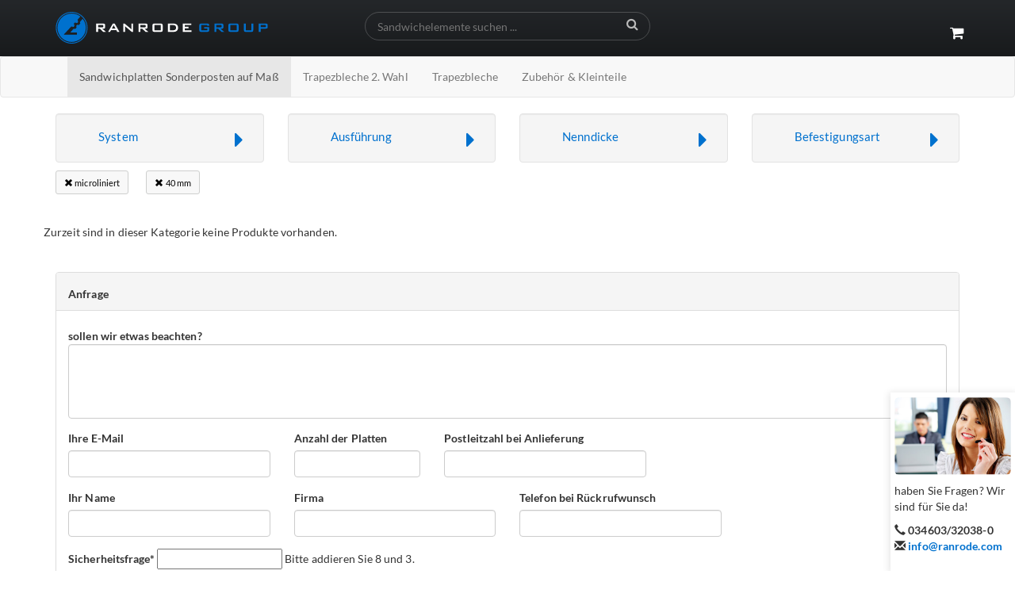

--- FILE ---
content_type: text/html; charset=utf-8
request_url: https://sandwichelemente.eu/sandwichelemente/?isorc=64739
body_size: 4413
content:
<!DOCTYPE html>
<html lang="de" >
<head>
<meta charset="utf-8">
<title>günstige Preise für Sandwichplatten und Trapezbleche - direkt von Hersteller Ranrode GmbH</title>
<base href="https://sandwichelemente.eu/">
<meta name="robots" content="index,follow">
<meta name="description" content="Sandwichplatten und Trapezbleche online kaufen. Große Auswahl zu Top-Preisen &amp;#10004; Schnelle Lieferung &amp;#10004; Zertifizierter Online Shop &amp;#10004;">
<meta name="keywords" content="">
<meta name="generator" content="Contao Open Source CMS">
<meta name="viewport" content="width=device-width, initial-scale=1.0">
<link rel="stylesheet" href="system/modules/isotope/assets/plugins/awesomplete/awesomplete.min.css">
<link rel="stylesheet" href="assets/css/0c290860ab15.css">
<script src="assets/js/e2d8c3464e70.js"></script>
<meta name="google-site-verification" content="bNYSe3nJ2mZnGsq0W6Fym-iKJJQGClICR9N5AVLSGf4" />
<link rel="stylesheet" href="assets/components/bootstrap/css/bootstrap.min.css">
<script src="assets/components/bootstrap/js/bootstrap.min.js"></script>
<link rel="stylesheet" href="assets/components/font-awesome/css/font-awesome.min.css">
<!--[if lt IE 9]>
<script src="assets/html5shiv/3.7.2/html5shiv-printshiv.js"></script>
<script src="https://oss.maxcdn.com/libs/respond.js/1.4.2/respond.min.js"></script>
<![endif]-->
</head>
<body data-spy="scroll" data-target="#primary-nav" data-offset="0" id="top" class="mac chrome webkit ch131">
<div class="custom">
<div id="logo-search" class="container-fluid dark">
<div class="inside">
<div class="row mb15 mt15">
<div class="container"><div class="row">
<div class="ce_image col-lg-4 col-md-4 col-sm-4 block">
<figure class="image_container">
<a href="https://shop.ranrode.com/ranrode-com-1/">
<img src="assets/images/e/Logo_carports_inverted-64939dbe.svg" width="268" height="40" alt="" class="img-responsive">
</a>
</figure>
</div>
<div class="col-lg-4 col-md-4 col-sm-4 col-xs-12">
<div class="visible-xs mt15"></div>
<!-- indexer::stop -->
<div class="mod_iso_productfilter block">
<div class="search relative">
<form action="sandwichelemente/?isorc=64739" method="get">
<input type="hidden" name="isorc" value="64739">
<input type="text" autocomplete="off" name="keywords" id="ctrl_keywords_117" class="text-filter text" value="" placeholder="Sandwichelemente suchen ...">
<button class="searchSubmit" type="submit">
<i class="fa fa-search"></i>
</button>
</form>
</div>
<script src="system/modules/isotope/assets/plugins/awesomplete/awesomplete.min.js"></script>
<script>Isotope.initAwesomplete(117,document.getElementById('ctrl_keywords_117'))</script>
</div>
<!-- indexer::continue -->
</div>
<div class="col-lg-4 col-md-4 col-sm-4 col-xs-12"><ul class="nav navbar-nav top-right navbar-right hidden-xs">
<li>
<a href="warenkorb/"><i class="fa fa-lg fa-shopping-cart" aria-hidden="true"></i>
</a>
</li>
</ul></div>
</div></div></div>            </div>
</div>
</div>
<div id="wrapper">
<header id="header">
<div class="inside">
<!-- indexer::stop -->
<nav class="navbar mod_bootstrap_navbar navbar-default"  role="navigation">
<div class="container">
<button type="button" class="navbar-toggle collapsed" data-toggle="collapse" data-target="#navbar-responsive-109">
<span class="sr-only"></span>
<span class="icon-bar"></span>
<span class="icon-bar"></span>
<span class="icon-bar"></span>
</button>
<div class="collapse navbar-collapse" id="navbar-responsive-109">
<!-- indexer::stop -->
<nav class="mod_navigation block">
<a href="sandwichelemente/?isorc=64739#skipNavigation107" class="sr-only">Navigation überspringen</a>
<ul class="level_1 nav navbar-nav">
<li class="trail sibling first active">
<a href="sandwichelemente/" accesskey="" tabindex="0" title="günstige Preise für Sandwichplatten und Trapezbleche">Sandwichplatten Sonderposten auf Maß</a>
</li>
<li class="sibling">
<a href="trapezbleche-2-wahl/" accesskey="" tabindex="0" title="günstige Preise für Sandwichplatten und Trapezbleche">Trapezbleche 2. Wahl</a>
</li>
<li class="sibling">
<a href="https://shop.ranrode.com/trapezbleche/" accesskey="" tabindex="0" title="Trapezbleche" target="_blank">Trapezbleche</a>
</li>
<li class="sibling last">
<a href="https://shop.ranrode.com/befestigung/" accesskey="" tabindex="0" title="Zubehör &amp;amp; Kleinteile" target="_blank">Zubehör & Kleinteile</a>
</li>
</ul>
<a id="skipNavigation107" class="sr-only">&nbsp;</a>
</nav>
<!-- indexer::continue -->
</div>  </div>
</nav>
<!-- indexer::continue -->
</div>
</header>
<div class="container" id="container">
<div id="main">
<div class="inside">
<div class="mod_article first block" id="filter">
<div class="row filter-section">
<div class="container"><div class="row filter">
<!-- indexer::stop -->
<nav class="mod_iso_connectedfilter block">
<div class="col-md-3">
<div class="well relative">
<a id="dLabel" data-target="#" role="button" data-toggle="dropdown" aria-haspopup="true" aria-expanded="false">
<span class="fa-stack fa-lg">
<i class="fa sandwich_system query_or count_none first fa-2x filtericon" aria-hidden="true"></i>
</span>
<span class="filter-label">System</span>
<span class="fa-stack fa-lg filter-caret">
<i class="fa fa-caret-right" aria-hidden="true"></i>
</span>
</a>
<ul class="nav nav-pills nav-stacked dropdown-menu" aria-labelledby="dLabel">
<li class="first">
<a href="sandwichelemente/?isorc=64739&cumulativefilter=MTE1O2FkZDtzYW5kd2ljaF9zeXN0ZW07MzQ4" title="Wand" class="first">
<i class="fa fa-square-o" aria-hidden="true"></i>
Wand			</a>
</li>
<li class="last">
<a href="sandwichelemente/?isorc=64739&cumulativefilter=MTE1O2FkZDtzYW5kd2ljaF9zeXN0ZW07MzQ2" title="Dach" class="last">
<i class="fa fa-square-o" aria-hidden="true"></i>
Dach			</a>
</li>
</ul>
</div>
</div>
<div class="col-md-3">
<div class="well relative">
<a id="dLabel" data-target="#" role="button" data-toggle="dropdown" aria-haspopup="true" aria-expanded="false">
<span class="fa-stack fa-lg">
<i class="fa sandwich_type query_or count_none trail fa-2x filtericon" aria-hidden="true"></i>
</span>
<span class="filter-label">Ausführung</span>
<span class="fa-stack fa-lg filter-caret">
<i class="fa fa-caret-right" aria-hidden="true"></i>
</span>
</a>
<ul class="nav nav-pills nav-stacked dropdown-menu" aria-labelledby="dLabel">
<li class="sibling first">
<a href="sandwichelemente/?isorc=64739&cumulativefilter=MTE1O2FkZDtzYW5kd2ljaF90eXBlOzM1MA%3D%3D" title="liniert" class="sibling first">
<i class="fa fa-square-o" aria-hidden="true"></i>
liniert			</a>
</li>
<li class="active sibling last">
<a href="sandwichelemente/?isorc=64739&cumulativefilter=MTE1O2RlbDtzYW5kd2ljaF90eXBlOzM1MQ%3D%3D" title="microliniert" class="active sibling last">
<i class="fa fa-check-square-o" aria-hidden="true"></i>
microliniert			</a>
</li>
</ul>
</div>
</div>
<div class="col-md-3">
<div class="well relative">
<a id="dLabel" data-target="#" role="button" data-toggle="dropdown" aria-haspopup="true" aria-expanded="false">
<span class="fa-stack fa-lg">
<i class="fa nenndicke query_or count_none trail fa-2x filtericon" aria-hidden="true"></i>
</span>
<span class="filter-label">Nenndicke</span>
<span class="fa-stack fa-lg filter-caret">
<i class="fa fa-caret-right" aria-hidden="true"></i>
</span>
</a>
<ul class="nav nav-pills nav-stacked dropdown-menu" aria-labelledby="dLabel">
<li class="sibling first">
<a href="sandwichelemente/?isorc=64739&cumulativefilter=MTE1O2FkZDtuZW5uZGlja2U7NjI%3D" title="30 mm" class="sibling first">
<i class="fa fa-square-o" aria-hidden="true"></i>
30 mm			</a>
</li>
<li class="active sibling">
<a href="sandwichelemente/?isorc=64739&cumulativefilter=MTE1O2RlbDtuZW5uZGlja2U7NTQ%3D" title="40 mm" class="active sibling">
<i class="fa fa-check-square-o" aria-hidden="true"></i>
40 mm			</a>
</li>
<li class="sibling">
<a href="sandwichelemente/?isorc=64739&cumulativefilter=MTE1O2FkZDtuZW5uZGlja2U7NjQ%3D" title="60 mm" class="sibling">
<i class="fa fa-square-o" aria-hidden="true"></i>
60 mm			</a>
</li>
<li class="sibling last">
<a href="sandwichelemente/?isorc=64739&cumulativefilter=MTE1O2FkZDtuZW5uZGlja2U7NjU%3D" title="80 mm" class="sibling last">
<i class="fa fa-square-o" aria-hidden="true"></i>
80 mm			</a>
</li>
</ul>
</div>
</div>
<div class="col-md-3">
<div class="well relative">
<a id="dLabel" data-target="#" role="button" data-toggle="dropdown" aria-haspopup="true" aria-expanded="false">
<span class="fa-stack fa-lg">
<i class="fa mount_system query_or count_none last fa-2x filtericon" aria-hidden="true"></i>
</span>
<span class="filter-label">Befestigungsart</span>
<span class="fa-stack fa-lg filter-caret">
<i class="fa fa-caret-right" aria-hidden="true"></i>
</span>
</a>
<ul class="nav nav-pills nav-stacked dropdown-menu" aria-labelledby="dLabel">
<li class="first">
<a href="sandwichelemente/?isorc=64739&cumulativefilter=MTE1O2FkZDttb3VudF9zeXN0ZW07MzY0" title="sichtbare Befestigung &#40;Standard&#41;" class="first">
<i class="fa fa-square-o" aria-hidden="true"></i>
sichtbare Befestigung &#40;Standard&#41;			</a>
</li>
<li class="last">
<a href="sandwichelemente/?isorc=64739&cumulativefilter=MTE1O2FkZDttb3VudF9zeXN0ZW07MzY1" title="verdeckte Befestigung" class="last">
<i class="fa fa-square-o" aria-hidden="true"></i>
verdeckte Befestigung			</a>
</li>
</ul>
</div>
</div>
</nav>
<!-- indexer::continue -->
</div><div class="row tags">
<div class="col-sm-12">
<!-- indexer::stop -->
<nav class="mod_iso_connectedfilter block">
<span class="filter-tag">
<a href="sandwichelemente/?isorc=64739&cumulativefilter=MTE0O2RlbDtzYW5kd2ljaF90eXBlOzM1MQ%3D%3D" title="entferne microliniert" class="active sibling last">
<span class="glyphicon glyphicon-remove"></span>
microliniert				</a>
</span>
<span class="filter-tag">
<a href="sandwichelemente/?isorc=64739&cumulativefilter=MTE0O2RlbDtuZW5uZGlja2U7NTQ%3D" title="entferne 40 mm" class="active sibling">
<span class="glyphicon glyphicon-remove"></span>
40 mm				</a>
</span>
</nav>
<!-- indexer::continue -->
</div></div></div></div>
</div>
<div class="mod_article row mt30 block" id="sandwichelemente">
<div class="mod_iso_productlist block">
<p class="empty message">Zurzeit sind in dieser Kategorie keine Produkte vorhanden.</p>
</div>
</div>
<div class="mod_article row mt30 last block" id="contact-form">
<!-- indexer::stop -->
<div class="ce_form first last tableless block">
<form action="sandwichelemente/?isorc=64739" id="f8" method="post" enctype="application/x-www-form-urlencoded" class="form-horizontal">
<div class="formbody">
<input type="hidden" name="FORM_SUBMIT" value="auto_form_8">
<input type="hidden" name="REQUEST_TOKEN" value="6a6c6d688aa4b9a95adb43e0b1e9a4a5">
<input type="hidden" name="produkt" value="">
<input type="hidden" name="farbe" value="">
<input type="hidden" name="laenge" value="">
<div class="col-sm-12">
<div class="panel panel-default infogrid">
<div class="panel-heading">
<label class="control-label">Anfrage </label>
<span class="product_name"></span>
</div><div class="panel-body infogridbody">
<div class="row">
<div class="col-sm-12">
<div class="widget widget-textarea">
<label for="ctrl_102" class="control-label">
sollen wir etwas beachten?          </label>
<div class="">
 <textarea name="Nachricht" id="ctrl_102" class="textarea form-control" rows="4" cols="40"></textarea>
</div>
</div>
</div><div class="col-md-3">
<div class="widget widget-text mandatory">
<label for="ctrl_100" class="">
Ihre E-Mail     </label>
<div class="">
<input  data-toggle="popover" data-trigger="focus" data-placement="auto top" data-content="" type="email" name="E-Mail" id="ctrl_100" class="form-control text mandatory" value="" required>
</div>
</div>
</div><div class="col-md-2">
<div class="widget widget-text mandatory">
<label for="ctrl_131" class="">
Anzahl der Platten     </label>
<div class="">
<input  data-toggle="popover" data-trigger="focus" data-placement="auto top" data-content="" type="number" name="Stueck" id="ctrl_131" class="form-control text mandatory" value="" required step="any">
</div>
</div>
</div><div class="col-md-3">
<div class="widget widget-text">
<label for="ctrl_114" class="">
Postleitzahl bei Anlieferung     </label>
<div class="">
<input  data-toggle="popover" data-trigger="focus" data-placement="auto top" data-content="" type="text" name="plz_lieferanschrift" id="ctrl_114" class="form-control text" value="">
</div>
</div>
</div><div class="col-sm-12"></div><div class="col-md-3">
<div class="widget widget-text mandatory">
<label for="ctrl_135" class="">
Ihr Name     </label>
<div class="">
<input  data-toggle="popover" data-trigger="focus" data-placement="auto top" data-content="" type="text" name="Name" id="ctrl_135" class="form-control text mandatory" value="" required>
</div>
</div>
</div><div class="col-md-3">
<div class="widget widget-text">
<label for="ctrl_137" class="">
Firma     </label>
<div class="">
<input  data-toggle="popover" data-trigger="focus" data-placement="auto top" data-content="" type="text" name="Firma" id="ctrl_137" class="form-control text" value="">
</div>
</div>
</div><div class="col-md-3">
<div class="widget widget-text">
<label for="ctrl_112" class="">
Telefon bei Rückrufwunsch     </label>
<div class="">
<input  data-toggle="popover" data-trigger="focus" data-placement="auto top" data-content="" type="text" name="Telefon" id="ctrl_112" class="form-control text" value="">
</div>
</div>
</div><div class="col-sm-12">
<div class="widget widget-captcha mandatory">
<label for="ctrl_168">
<span class="sr-only">Pflichtfeld </span>Sicherheitsfrage<span class="mandatory">*</span>
</label>
<input type="text" name="c435f291dfa4b69570a51913ef866ef1d" id="ctrl_168" class="captcha mandatory" value="" maxlength="2" required>
<span class="captcha_text">&#66;&#105;&#116;&#116;&#101;&#32;&#97;&#100;&#100;&#105;&#101;&#114;&#101;&#110;&#32;&#83;&#105;&#101;&#32;&#56;&#32;&#117;&#110;&#100;&#32;&#51;&#46;</span>
</div>
</div><div class="col-sm-12">
<div class="text-center submit_container">
<input type="submit" id="ctrl_150" class="btn btn-lg btn-primary submit" value="senden">
</div>
</div>
</div></div></div>
</div>          </div>
</form>
</div>
<!-- indexer::continue -->
</div>
</div>
</div>
</div>
<footer id="footer">
<div class="inside container-fluid">
<div class="container"><div class="row">
<div class="col-lg-3 col-md-3 col-sm-12 col-xs-12">
<!-- indexer::stop -->
<nav class="mod_navigation block">
<a href="sandwichelemente/?isorc=64739#skipNavigation94" class="invisible">Navigation überspringen</a>
<ul class="level_1 nav nav-default">
<li class="first">
<a href="https://shop.ranrode.com/impressum/" accesskey="" tabindex="0" title="Impressum">Impressum</a>
</li>
<li class="last">
<a href="https://shop.ranrode.com/datenschutz/" accesskey="" tabindex="0" title="Datenschutzerklärung">Datenschutzerklärung</a>
</li>
</ul>
<a id="skipNavigation94" class="invisible">&nbsp;</a>
</nav>
<!-- indexer::continue -->
</div>
</div></div>            </div>
</footer>
</div>
<div class="custom">
<div id="fixed_contact_box" class="hidden-xs hidden-sm">
<div class="inside">
<div class="ce_image first block">
<figure class="image_container" style="margin-bottom:10px;">
<img src="files/trapez-blech-com/images/assets/contact.jpg" width="410" height="274" alt="" class="img-responsive img-rounded">
</figure>
</div>
<p>haben Sie Fragen? Wir sind für Sie da!</p><p><span class="glyphicon glyphicon-earphone"></span> <strong>034603/32038-0</strong><br>
<span class="glyphicon glyphicon-envelope"></span> <strong><a href="mailto:info@ranrode.com">info@ranrode.com</a></strong></p>            </div>
</div>
</div>
<script src="assets/jquery/colorbox/1.6.1/js/colorbox.min.js"></script>
<script>(function($){$(document).ready(function(){$('a[data-lightbox]').map(function(){$(this).colorbox({loop:!1,rel:$(this).attr('data-lightbox'),maxWidth:'95%',maxHeight:'95%'})})})})(jQuery)</script>
<script>(function($){$(document).ready(function(){$(".widget select").on('change',function(event){var val=$(this).find("option[value='"+$(this).val()+"']").text();if($(this).attr('name')=='color_product_defined'){$("#contact-form input[name='farbe']").val(val)}
if($(this).attr('name')=='length_option_empty_option'){$("#contact-form input[name='laenge']").val(val)}});$(".one-page-nav a").on('click',function(event){if(this.hash!==""){event.preventDefault();var name="Anfrage "+$(this).data("name");$("#contact-form .panel-heading label").html(name);$("#contact-form input[name='produkt']").val(name);var hash=this.hash;var offset=$(hash).offset().top;$('body,html').animate({scrollTop:offset},800,function(){});return!1}})})})(jQuery)</script>
<script>setTimeout(function(){var e=function(e,t){try{var n=new XMLHttpRequest}catch(r){return}n.open("GET",e,!0),n.onreadystatechange=function(){this.readyState==4&&this.status==200&&typeof t=="function"&&t(this.responseText)},n.send()},t="system/cron/cron.";e(t+"txt",function(n){parseInt(n||0)<Math.round(+(new Date)/1e3)-60&&e(t+"php")})},5e3)</script>
</body>
</html>

--- FILE ---
content_type: text/css
request_url: https://sandwichelemente.eu/assets/css/0c290860ab15.css
body_size: 5223
content:
@media screen{
#iso_ajaxBox{width:20%;padding:9px 50px 9px 24px;position:fixed;top:10%;left:40%;background:#fff url("../../system/themes/default/images/loading.gif") no-repeat right center;border:2px solid #000;font-family:"Trebuchet MS",Verdana,sans-serif;font-size:15px;line-height:18px;text-align:left;color:#000;z-index:9999}#iso_ajaxBox.btnClose{background-image:none;cursor:pointer}#iso_ajaxBox p{margin:1em 0;padding:0}#iso_ajaxBox .iso_error{padding-left:34px;background:url("../../system/modules/isotope/assets/images/cross-24.png") left center no-repeat}#iso_ajaxBox .iso_confirm{padding-left:34px;background:url("../../system/modules/isotope/assets/images/tick-24.png") left center no-repeat}#iso_ajaxBox .iso_info{padding-left:34px;background:url("../../system/modules/isotope/assets/images/information-24.png") left center no-repeat}#iso_ajaxOverlay{width:100%;height:100%;position:fixed;top:0;left:0;background-color:#000;z-index:9998;-moz-opacity:.5;opacity:.5;filter:Alpha(opacity=50)}
}
/* ColorBox, (c) 2011 Jack Moore, MIT license */
#colorbox,#cboxOverlay,#cboxWrapper{position:absolute;top:0;left:0;z-index:9999;overflow:hidden}#cboxWrapper{max-width:none}#cboxOverlay{position:fixed;width:100%;height:100%}#cboxMiddleLeft,#cboxBottomLeft{clear:left}#cboxContent{position:relative}#cboxLoadedContent{overflow:auto;-webkit-overflow-scrolling:touch}#cboxTitle{margin:0}#cboxLoadingOverlay,#cboxLoadingGraphic{position:absolute;top:0;left:0;width:100%;height:100%}#cboxPrevious,#cboxNext,#cboxClose,#cboxSlideshow{cursor:pointer}.cboxPhoto{float:left;margin:auto;border:0;display:block;max-width:none;-ms-interpolation-mode:bicubic}.cboxIframe{width:100%;height:100%;display:block;border:0;padding:0;margin:0}#colorbox,#cboxContent,#cboxLoadedContent{box-sizing:content-box;-moz-box-sizing:content-box;-webkit-box-sizing:content-box}#cboxOverlay{background:#000;opacity:.9;filter:alpha(opacity = 90)}#colorbox{outline:0}#cboxContent{margin-top:20px;background:#000}.cboxIframe{background:#fff}#cboxError{padding:50px;border:1px solid #ccc}#cboxLoadedContent{border:5px solid #000;background:#fff}#cboxTitle{position:absolute;top:-20px;left:0;color:#ccc}#cboxCurrent{position:absolute;top:-20px;right:0;color:#ccc}#cboxLoadingGraphic{background:url("../../assets/jquery/colorbox/1.6.1/images/loading.gif") no-repeat center center}#cboxPrevious,#cboxNext,#cboxSlideshow,#cboxClose{border:0;padding:0;margin:0;overflow:visible;width:auto;background:0}#cboxPrevious:active,#cboxNext:active,#cboxSlideshow:active,#cboxClose:active{outline:0}#cboxSlideshow{position:absolute;top:-20px;right:90px;color:#fff}#cboxPrevious{position:absolute;top:50%;left:5px;margin-top:-32px;background:url("../../assets/jquery/colorbox/1.6.1/images/controls.png") no-repeat top left;width:28px;height:65px;text-indent:-9999px}#cboxPrevious:hover{background-position:bottom left}#cboxNext{position:absolute;top:50%;right:5px;margin-top:-32px;background:url("../../assets/jquery/colorbox/1.6.1/images/controls.png") no-repeat top right;width:28px;height:65px;text-indent:-9999px}#cboxNext:hover{background-position:bottom right}#cboxClose{position:absolute;top:5px;right:5px;display:block;background:url("../../assets/jquery/colorbox/1.6.1/images/controls.png") no-repeat top center;width:38px;height:19px;text-indent:-9999px}#cboxClose:hover{background-position:bottom center}
/* body-sandwichelemente.css */
.filter-section .filter-caret{float:right;text-align:right}.filter-section .fa-stack{text-align:center;line-height:2.5em}.filter-section .well{margin-bottom:10px;padding:10px}.filter-section .well.open{background-color:#fff;border-color: #5cb85c}.filter-section .well a{display:block;font-size:15px}.filter-section .well a:hover{text-decoration:none}.filter-section .well.open .fa.fa-caret-right{transform: rotate(90deg)}.filter-section .fa.fa-caret-right{font-size:30px;-moz-transition-property: -moz-transform;    -o-transition-property: -o-transform;    -webkit-transition-property: -webkit-transform;    transition-property: transform;    -moz-transition-duration: 200ms;    -o-transition-duration: 200ms;    -webkit-transition-duration: 200ms;    transition-duration: 200ms;    -moz-transition-timing-function: ease-in;    -o-transition-timing-function: ease-in;    -webkit-transition-timing-function: ease-in;    transition-timing-function: ease-in}.filter-section .dropdown-menu{width:100%}#fixed_contact_box{width:157px;height:225px;bottom:0;right:0;position:fixed;padding:6px 5px 7px;background-color:#fff;box-shadow: 0 2px 9px 2px rgba(0,0,0,.1)}.mod_iso_productlist .infogridbody p,.mod_iso_productvariantlist .infogridbody p{margin-bottom:0}.infogridbody h4{margin-top:0}.mod_iso_productlist .widget label{display:none}.price .uos{font-size:18px}.login-container{display:table;padding:30px 50px;background-color:#f6f6f6;border:1px solid #ddd;border-radius:6px;behavior:url("assets/css3pie/1.0.0/PIE.htc")}.login-container .mod_registration,.login-container .mod_login{border-right:1px solid #ccc}.btn.btn-cta-buy{height:50px;line-height:1.3em;color:#fff;box-shadow: 0 2px 0 rgba(255,255,255,0.6) inset;background: #279902;    background: -moz-linear-gradient(top, #33C402 0%, #279902 100%);    background: -webkit-gradient(linear, left top, left bottom, color-stop(0%,#33C402), color-stop(100%,#279902));    background: -webkit-linear-gradient(top, #33C402 0%,#279902 100%);    background: -o-linear-gradient(top, #33C402 0%,#279902 100%);    background: -ms-linear-gradient(top, #33C402 0%,#279902 100%);    background: linear-gradient(to bottom, #33C402 0%,#279902 100%)}.btn.btn-cta-buy:active,.btn.btn-cta-buy:hover{background: #279902;    background: -moz-linear-gradient(top, #33C402 0%, #279902 100%);    background: -webkit-gradient(linear, left top, left bottom, color-stop(0%,#33C402), color-stop(100%,#279902));    background: -webkit-linear-gradient(top, #33C402 0%,#279902 100%);    background: -o-linear-gradient(top, #33C402 0%,#279902 100%);    background: -ms-linear-gradient(top, #33C402 0%,#279902 100%);    background: linear-gradient(to bottom, #33C402 0%,#279902 100%);outline: 0;    -webkit-box-shadow: inset 0 3px 5px rgba(0,0,0,.125);    box-shadow: inset 0 3px 5px rgba(0,0,0,.125)}.btn.btn-cta-buy .fa-2x{font-size:2.8em}.hide-cta .btn.btn-cta-buy{display:none}.btn.btn-cta-buy:hover{color:#fff}.btn.btn-cta-buy .ce_image{margin-right:10px}.mt10{margin-top:10px}.mb10{margin-bottom:10px}.page-divider{width:100%;height:1px;position:relative;margin:35px 0;padding:0;text-align:center;background-color:#d7d7d7}.page-divider span{top:-16px;position:relative;display:inline-block;margin:0;padding:0 20px;background-color:#fff;font-size:20px;font-weight:bold}.row.teaser-about{margin-right:0;margin-left:0}.bg-dark{background-color:#353535;color:#fff}.teaser-about .bg-edge-top{height:20px;background-image:url("../../files/exis_fluid/assets/bg.row.edge.top.png");background-position:left top}.teaser-about .bg-edge-bottom{height:20px;background-image:url("../../files/exis_fluid/assets/bg.row.edge.bottom.png");background-position:left top}.teaser-about h3{font-size:22px;text-transform:uppercase;font-weight: 900}.teaser-about p{font-size:1.1em;font-style:italic;color:#57b524;font-weight: 400}.blurbCell{height:170px;position:relative;overflow:hidden;padding-bottom:15px;box-shadow: 0 0 2px #ddd;cursor: pointer}.blurbCell a,.blurbCell a:hover{color:#212426}.blurbCell:hover h5.title{padding-top:13px;padding-bottom:13px;background-color:#99c6eb;padding-left: 3.5%padding-right: 3.5%}.blurbCell .title{width:100%;bottom:0;position:absolute;display:block;margin:0;padding-top:9px;padding-bottom:9px;text-align:center;background-color:rgba(229,229,229,.9);font-size:14px;font-weight: 600;padding-left: 3.5%;padding-right: 3.5%;-webkit-transition: all .1s;transition: all .1s;box-sizing: border-box}.exis-dozenten h3{margin-top:30px;font-size:36px;color:#000;text-transform:uppercase;letter-spacing:1px;font-weight: 600}.exis-dozenten p{margin:10px 37px 17px;font-size:16px;color:#888}.exis-dozenten .ce_image{left:31%;position:absolute;-webkit-transition: bottom 0.3s;    -moz-transition: bottom 0.3s;    -o-transition: bottom 0.3s;transition: bottom 0.3s;z-index: 1;background-position: center;    background-repeat: no-repeat;bottom: -55px}section .exis-dozenten{height:348px;position:relative;overflow:hidden;display:block;text-align:center;background-color:#f0f0f0;cursor: pointer}section.exis-dozenten a:hover .ce_image{bottom:-25px}section.exis-dozenten a,section.exis-dozenten a:hover,section.exis-dozenten a:focus{text-decoration: none;    color: inherit}section.exis-dozenten a:hover{background-color:#fff}.exis-dozenten .ampersand{width:86px;height:86px;top:45px;position:absolute;display:block;text-align:center;background-color:#fff;border-radius:43px;font-size:36px;line-height:86px;behavior:url("assets/css3pie/1.0.0/PIE.htc");margin: auto;z-index: 5;font-weight: 300}section .exis-dozenten{-webkit-transition: background-color 0.3s;    -moz-transition: background-color 0.3s;    -o-transition: background-color 0.3s;    transition: background-color 0.3s}
@media (min-width: 1200px){
/* body-sandwichelemente-1200.css */
section .exis-dozenten{width:49.1%}.exis-dozenten .ampersand{right:46.2%}
}
@media (max-width: 991px) and (min-width: 768px){
/* body-sandwichelemente-768.css */
section .exis-dozenten{width:48.8%}.exis-dozenten .ampersand{right:44.2%}
}
@media (max-width: 1199px) and (min-width: 992px){
/* body-sandwichelemente-992.css */
section .exis-dozenten{width:49.1%}.exis-dozenten .ampersand{right:45.2%}
}
@media only screen and (max-width: 768px){
/* body-sandwichelemente-max-768.css */
.login-container .mod_registration,.login-container .mod_login{margin-bottom:20px;border:0 !important}.login-container .ce_text{padding-top:20px;border-top:1px solid #ccc}
}
@media (min-width: 769px){
/* body-sandwichelemente-min-769.css */
#header .nav.navbar-nav li a::before{position: absolute;    display: block;    content: '';    top: 48px;    left: 0;    width: 100%;    background-image: linear-gradient(-90deg,rgba(0,113,206,0) 0,#0071ce 51%,rgba(0,113,206,0) 100%);    opacity: 0;    height: 2px;    transform: scaleX(0);    z-index: 0;    border-radius: 0 0 100px 100px;    -webkit-transition: all .2s;    transition: all .2s}#header .nav.navbar-nav li a:hover::before{transform: scaleX(1);    opacity: 1}#header .nav.navbar-nav{float:none;display:inline-block;vertical-align:top}
}
/* checkout-sandwichelemente.css */
h2.note{margin-top:12px;margin-bottom:0;text-align:center;font-size:16px;color:#fff}h3.note{margin-top:0;margin-bottom:0;text-align:left;font-size:14px;color:#fff}.form-horizontal .widget:before{display:table;content: " "}.form-horizontal .widget:after{clear:both}.form-horizontal .widget:after{display:table;content: " "}form .widget{margin-bottom:15px}.steps .step{height:32px;text-align:center;background-color:#f5f5f5;line-height:32px;font-weight:bold;color:#000}.steps .step.active,.steps .step.passed{background-color:#0071ce;color:#fff}.steps .step.passed a{color:#fff}.steps .pfeil{background-color:#fff;border-bottom: 16px solid transparent;    border-left: 20px solid #f5f5f5;    border-top: 16px solid transparent;    height: 0;    position: absolute;    right: 0;    top: 0;    width: 0}.steps .step.active .pfeil,.steps .step.passed .pfeil{border-left: 20px solid #0071ce}.shippingaddress fieldset.radio_container .radio+.radio{margin-right:0}.shippingaddress .radio_container{padding-left:10px}.shippingaddress fieldset.radio_container .radio{position:relative;float:left;margin-right:20px}
/* default-sandwichelemente.css */
.make-select-lg select{height: 46px;line-height: 46px;padding: 10px 16px;font-size: 18px;border-radius: 6px}.hidelabel label{display:none}body .page-header.link{text-align:center;border: 0px}body .page-header.link a{font-size:24px;font-weight:bold;color:#333;font-variant: small-caps}body .page-header.link a:after{content: "\f054";display: inline-block;    font: normal normal normal 14px/1 FontAwesome;    font-size: 16px;    text-rendering: auto;    -webkit-font-smoothing: antialiased;    -moz-osx-font-smoothing: grayscale;padding-left: 10px}body .page-header.link a:hover{text-decoration:none}*{-webkit-font-smoothing: antialiased}.filter-tag{margin-right:2em;border:1px solid #cecfce;border-radius:3px;font-size:11px;color:#000;behavior:url("assets/css3pie/1.0.0/PIE.htc");cursor: pointer;    margin-bottom: .75em;    padding: 8px 10px;    background-color: #F8F8F8;    line-height: 1em;    float: left}.filter-tag a{color:#000}.filter-tag a:hover{text-decoration:line-through}.fa.carport_build_type:before{content: "\f125"}.fa.carport_width:before{content: "\f07e"}.fa.carport_height:before{content: "\f07d"}.fa.carport_material:before{content: "\f123"}#left .label{color:#212426}body .nav-pills > li > a{border-radius: 0}body .nav-pills > li.active > a,body .nav-pills > li.active > a:focus,body .nav-pills > li.active > a:hover{background-color:#0071ce}body h2{font-size:26px;font-weight: 700}body .page-header{margin-top:20px;margin-bottom:20px;border-bottom:1px solid #d7d7d7}body button.btn,body a.btn-lg{padding:7px 20px;border-radius:4px;behavior:url("assets/css3pie/1.0.0/PIE.htc");font-weight: 700}body .panel-primary{border-color:#0071ce}body .btn-primary,body .panel-primary>.panel-heading{background-color:#0071ce;border-color: #0071ce}body .btn-primary:hover{background-color:#00559b;border-color: #00559b}.price{margin-top:10px;font-size:25px;line-height:49px;color:#f34742;font-weight: 900}.price.price-tag{width:136px;height:100px;position:absolute;padding-top:20px;text-align:center;background-image:url("../../files/carports/assets/spar.png");font-size:36px;color:#fff}.price-tag > *{transform: rotate(-9deg)}.prefix-ab > *:before{font-size:42%;content: "ab "}.mt0{margin-top:0 !important}.mb0{margin-bottom:0 !important}html body{font-family:"Lato",sans-serif;letter-spacing:.1px}body a{color:#0071ce}body a:hover{color:#00559b}.inline-block{display:inline-block}.mt15{margin-top:15px}.mb15{margin-bottom:15px}.mt30{margin-top:30px}.mb30{margin-bottom:30px}.invisible{display:none}.rotate-4{transform: rotate(-4deg)}.rotate-2{transform: rotate(-2deg)}.relative{position:relative}
/* footer-sandwichelemente.css */
#footer{margin-top:50px;background-color:#f0f0f0}#footer .darkbg{background-color:#24272a}
@media only screen and (max-width: 599px){
/* global-sandwichelemente-599.css */
.login-container .mod_registration{border:0 !important}.background-feature-photo,#header .search-feature{height:auto}.background-feature-photo{height: auto;    padding: 45px 20px}#header .navbar-inverse{bottom: inherit;    position: relative;    padding: 20px 0}#header .filter-container{top:0}
}
@media only screen and (max-width: 1000px) and (min-width: 600px){
/* global-sandwichelemente-600-1000.css */
.background-feature-photo,#header .search-feature{height:500px}#header .filter-container{top:80px}
}
/* header-sandwichelemente.css */
.head-p{color:#fff}#primary-nav.affix{top:0;position: fixed !important;bottom: inherit !important;z-index: 100}#filter-affix-section{width:100%;top:0;background-color:#fff;z-index: 100}#filter-affix-section.affix{padding-top:10px;box-shadow: 0 2px 4px -1px rgba(0,0,0,0.06), 0 4px 5px 0 rgba(0,0,0,0.06), 0 1px 10px 0 rgba(0,0,0,0.08);    -webkit-box-shadow: 0 2px 4px -1px rgba(0,0,0,0.06), 0 4px 5px 0 rgba(0,0,0,0.06), 0 1px 10px 0 rgba(0,0,0,0.08)}#filter-affix-section.affix .row.tags{overflow:hidden;animation-name: slide;animation-duration: 0.5s;animation-fill-mode: forwards;animation-timing-function: linear}@keyframes slide{from {height: 100px;}to {height: 0px;}}#logo-search .top-right li > *{padding:8px 10px 5px;color:#fff}#logo-search .top-right li a:hover{color:#0071ce;background-color: transparent}.nav.top-right{padding-top:8px}.nav.top-right .badge{background-color:#0071ce}#logo-search .text-filter{width:100%;padding:5px 35px 5px 15px;display: inline-block;    position: relative;    background-color: transparent;    border: 1px solid transparent;    border-color: #888;    border-color: rgba(255,255,255,0.2);    border-radius: 30px;    height: 36px;    line-height: 1;    outline: 0;    font-size: 14px;    color: #EEE;    -webkit-transition: all .25s linear;    transition: all .25s linear}#logo-search .text-filter:focus{border-color: #007fe8;    box-shadow: 0 0 0 4px rgba(0,113,206,0.25)}#logo-search .searchSubmit{color: #bbb;    position: absolute;    right: 10px;    top: 0px;    cursor: pointer;    padding: 4px 5px 5px 5px;    background: transparent;    border: none;    outline: none;    font-size: 16px}#logo-search .awesomplete{width:100%}#filter-section .filter-caret{float:right;text-align:right}#filter-section .fa-stack{text-align:center;line-height:2.5em}#filter-section .well{margin-bottom:10px;padding:10px}#filter-section .well.open{background-color:#fff;border-color: #5cb85c}#filter-section .well a{display:block;font-size:15px}#filter-section .well a:hover{text-decoration:none}#filter-section .well.open .fa.fa-caret-right{transform: rotate(90deg)}#filter-section .fa.fa-caret-right{font-size:30px;-moz-transition-property: -moz-transform;    -o-transition-property: -o-transform;    -webkit-transition-property: -webkit-transform;    transition-property: transform;    -moz-transition-duration: 200ms;    -o-transition-duration: 200ms;    -webkit-transition-duration: 200ms;    transition-duration: 200ms;    -moz-transition-timing-function: ease-in;    -o-transition-timing-function: ease-in;    -webkit-transition-timing-function: ease-in;    transition-timing-function: ease-in}#filter-section .dropdown-menu{width:100%}#header .ce_text.price.price-tag{bottom:-80px;right:12px}#header .teaser{padding:5px;background-color:rgba(255,255,255,.9)}#header .panel-default{background-color:rgba(255,255,255,.9)}#header .search-feature{width:100%;height:644px;position:relative}#header .navbar-inverse{width:100%;bottom:0;position:absolute;margin-bottom:0;text-align:center;border-radius:0;behavior:url("assets/css3pie/1.0.0/PIE.htc");background: rgba(25,27,29,0.9);border: none}#header .navbar-inverse .navbar-nav>li>a:focus,#header .navbar-inverse .navbar-nav>li>a:hover{background-color:#000}.background-feature-photo{height:644px;background:#f7f7f7 url("../../files/exis_fluid/teaser_1.jpg") center center no-repeat;-webkit-background-size: cover;  -moz-background-size: cover;  -o-background-size: cover;  background-size: cover}#header .filter-container{top:160px;position:relative}
/* reader-sandwichelemente.css */
#productTitle{margin:0 0 10px;font-size:26px;line-height:32px;font-weight: 700}#productShortdesc{font-size:13px;line-height:20px;color:#888;font-weight: 400}.product .price{font-size:36px}#technical table{width:100%}#technical td{width:50%;padding:5px}
/* body-inverted-sandwich.css */
.dark{background-color:#24272a;background-image: linear-gradient(-180deg,#24272a 0,#181a1c 100%)}
/* lato_complete.css */
@font-face{font-family: 'Lato';  font-style: normal;  font-weight: 100;  src: url("../../assets/css/./fonts/lato-v23-latin-100.eot"); /* IE9 Compat Modes */  src: local(''),       url("../../assets/css/./fonts/lato-v23-latin-100.eot?#iefix") format('embedded-opentype'), /* IE6-IE8 */       url("../../assets/css/./fonts/lato-v23-latin-100.woff2") format('woff2'), /* Super Modern Browsers */       url("../../assets/css/./fonts/lato-v23-latin-100.woff") format('woff'), /* Modern Browsers */       url("../../assets/css/./fonts/lato-v23-latin-100.ttf") format('truetype'), /* Safari, Android, iOS */       url("../../assets/css/./fonts/lato-v23-latin-100.svg#Lato") format('svg'); /* Legacy iOS */}@font-face{font-family: 'Lato';  font-style: italic;  font-weight: 100;  src: url("../../assets/css/./fonts/lato-v23-latin-100italic.eot"); /* IE9 Compat Modes */  src: local(''),       url("../../assets/css/./fonts/lato-v23-latin-100italic.eot?#iefix") format('embedded-opentype'), /* IE6-IE8 */       url("../../assets/css/./fonts/lato-v23-latin-100italic.woff2") format('woff2'), /* Super Modern Browsers */       url("../../assets/css/./fonts/lato-v23-latin-100italic.woff") format('woff'), /* Modern Browsers */       url("../../assets/css/./fonts/lato-v23-latin-100italic.ttf") format('truetype'), /* Safari, Android, iOS */       url("../../assets/css/./fonts/lato-v23-latin-100italic.svg#Lato") format('svg'); /* Legacy iOS */}@font-face{font-family: 'Lato';  font-style: normal;  font-weight: 300;  src: url("../../assets/css/./fonts/lato-v23-latin-300.eot"); /* IE9 Compat Modes */  src: local(''),       url("../../assets/css/./fonts/lato-v23-latin-300.eot?#iefix") format('embedded-opentype'), /* IE6-IE8 */       url("../../assets/css/./fonts/lato-v23-latin-300.woff2") format('woff2'), /* Super Modern Browsers */       url("../../assets/css/./fonts/lato-v23-latin-300.woff") format('woff'), /* Modern Browsers */       url("../../assets/css/./fonts/lato-v23-latin-300.ttf") format('truetype'), /* Safari, Android, iOS */       url("../../assets/css/./fonts/lato-v23-latin-300.svg#Lato") format('svg'); /* Legacy iOS */}@font-face{font-family: 'Lato';  font-style: italic;  font-weight: 300;  src: url("../../assets/css/./fonts/lato-v23-latin-300italic.eot"); /* IE9 Compat Modes */  src: local(''),       url("../../assets/css/./fonts/lato-v23-latin-300italic.eot?#iefix") format('embedded-opentype'), /* IE6-IE8 */       url("../../assets/css/./fonts/lato-v23-latin-300italic.woff2") format('woff2'), /* Super Modern Browsers */       url("../../assets/css/./fonts/lato-v23-latin-300italic.woff") format('woff'), /* Modern Browsers */       url("../../assets/css/./fonts/lato-v23-latin-300italic.ttf") format('truetype'), /* Safari, Android, iOS */       url("../../assets/css/./fonts/lato-v23-latin-300italic.svg#Lato") format('svg'); /* Legacy iOS */}@font-face{font-family: 'Lato';  font-style: normal;  font-weight: 400;  src: url("../../assets/css/./fonts/lato-v23-latin-regular.eot"); /* IE9 Compat Modes */  src: local(''),       url("../../assets/css/./fonts/lato-v23-latin-regular.eot?#iefix") format('embedded-opentype'), /* IE6-IE8 */       url("../../assets/css/./fonts/lato-v23-latin-regular.woff2") format('woff2'), /* Super Modern Browsers */       url("../../assets/css/./fonts/lato-v23-latin-regular.woff") format('woff'), /* Modern Browsers */       url("../../assets/css/./fonts/lato-v23-latin-regular.ttf") format('truetype'), /* Safari, Android, iOS */       url("../../assets/css/./fonts/lato-v23-latin-regular.svg#Lato") format('svg'); /* Legacy iOS */}@font-face{font-family: 'Lato';  font-style: italic;  font-weight: 400;  src: url("../../assets/css/./fonts/lato-v23-latin-italic.eot"); /* IE9 Compat Modes */  src: local(''),       url("../../assets/css/./fonts/lato-v23-latin-italic.eot?#iefix") format('embedded-opentype'), /* IE6-IE8 */       url("../../assets/css/./fonts/lato-v23-latin-italic.woff2") format('woff2'), /* Super Modern Browsers */       url("../../assets/css/./fonts/lato-v23-latin-italic.woff") format('woff'), /* Modern Browsers */       url("../../assets/css/./fonts/lato-v23-latin-italic.ttf") format('truetype'), /* Safari, Android, iOS */       url("../../assets/css/./fonts/lato-v23-latin-italic.svg#Lato") format('svg'); /* Legacy iOS */}@font-face{font-family: 'Lato';  font-style: normal;  font-weight: 700;  src: url("../../assets/css/./fonts/lato-v23-latin-700.eot"); /* IE9 Compat Modes */  src: local(''),       url("../../assets/css/./fonts/lato-v23-latin-700.eot?#iefix") format('embedded-opentype'), /* IE6-IE8 */       url("../../assets/css/./fonts/lato-v23-latin-700.woff2") format('woff2'), /* Super Modern Browsers */       url("../../assets/css/./fonts/lato-v23-latin-700.woff") format('woff'), /* Modern Browsers */       url("../../assets/css/./fonts/lato-v23-latin-700.ttf") format('truetype'), /* Safari, Android, iOS */       url("../../assets/css/./fonts/lato-v23-latin-700.svg#Lato") format('svg'); /* Legacy iOS */}@font-face{font-family: 'Lato';  font-style: italic;  font-weight: 700;  src: url("../../assets/css/./fonts/lato-v23-latin-700italic.eot"); /* IE9 Compat Modes */  src: local(''),       url("../../assets/css/./fonts/lato-v23-latin-700italic.eot?#iefix") format('embedded-opentype'), /* IE6-IE8 */       url("../../assets/css/./fonts/lato-v23-latin-700italic.woff2") format('woff2'), /* Super Modern Browsers */       url("../../assets/css/./fonts/lato-v23-latin-700italic.woff") format('woff'), /* Modern Browsers */       url("../../assets/css/./fonts/lato-v23-latin-700italic.ttf") format('truetype'), /* Safari, Android, iOS */       url("../../assets/css/./fonts/lato-v23-latin-700italic.svg#Lato") format('svg'); /* Legacy iOS */}@font-face{font-family: 'Lato';  font-style: normal;  font-weight: 900;  src: url("../../assets/css/./fonts/lato-v23-latin-900.eot"); /* IE9 Compat Modes */  src: local(''),       url("../../assets/css/./fonts/lato-v23-latin-900.eot?#iefix") format('embedded-opentype'), /* IE6-IE8 */       url("../../assets/css/./fonts/lato-v23-latin-900.woff2") format('woff2'), /* Super Modern Browsers */       url("../../assets/css/./fonts/lato-v23-latin-900.woff") format('woff'), /* Modern Browsers */       url("../../assets/css/./fonts/lato-v23-latin-900.ttf") format('truetype'), /* Safari, Android, iOS */       url("../../assets/css/./fonts/lato-v23-latin-900.svg#Lato") format('svg'); /* Legacy iOS */}@font-face{font-family: 'Lato';  font-style: italic;  font-weight: 900;  src: url("../../assets/css/./fonts/lato-v23-latin-900italic.eot"); /* IE9 Compat Modes */  src: local(''),       url("../../assets/css/./fonts/lato-v23-latin-900italic.eot?#iefix") format('embedded-opentype'), /* IE6-IE8 */       url("../../assets/css/./fonts/lato-v23-latin-900italic.woff2") format('woff2'), /* Super Modern Browsers */       url("../../assets/css/./fonts/lato-v23-latin-900italic.woff") format('woff'), /* Modern Browsers */       url("../../assets/css/./fonts/lato-v23-latin-900italic.ttf") format('truetype'), /* Safari, Android, iOS */       url("../../assets/css/./fonts/lato-v23-latin-900italic.svg#Lato") format('svg'); /* Legacy iOS */}


--- FILE ---
content_type: image/svg+xml
request_url: https://sandwichelemente.eu/assets/images/e/Logo_carports_inverted-64939dbe.svg
body_size: 3221
content:
<?xml version="1.0" encoding="UTF-8" standalone="no"?>
<!-- Created with Inkscape (http://www.inkscape.org/) -->
<svg xmlns="http://www.w3.org/2000/svg" xmlns:inkscape="http://www.inkscape.org/namespaces/inkscape" xmlns:sodipodi="http://sodipodi.sourceforge.net/DTD/sodipodi-0.dtd" xmlns:rdf="http://www.w3.org/1999/02/22-rdf-syntax-ns#" xmlns:cc="http://creativecommons.org/ns#" xmlns:dc="http://purl.org/dc/elements/1.1/" version="1.1" width="268" height="40"><svg xmlns:dc="http://purl.org/dc/elements/1.1/" xmlns:cc="http://creativecommons.org/ns#" xmlns:rdf="http://www.w3.org/1999/02/22-rdf-syntax-ns#" xmlns:svg="http://www.w3.org/2000/svg" xmlns:sodipodi="http://sodipodi.sourceforge.net/DTD/sodipodi-0.dtd" xmlns:inkscape="http://www.inkscape.org/namespaces/inkscape" width="268" height="40" viewBox="0 0 815.78866 122.12125" id="svg4745" version="1.1" inkscape:version="0.91 r13725" sodipodi:docname="Logo_carports_inverted.svg" x="0" y="0">
  <defs id="defs4747"/>
  <sodipodi:namedview id="base" pagecolor="#ffffff" bordercolor="#666666" borderopacity="1.0" inkscape:pageopacity="0.0" inkscape:pageshadow="2" inkscape:zoom="0.70710678" inkscape:cx="251.77584" inkscape:cy="6.5064278" inkscape:document-units="px" inkscape:current-layer="layer1" showgrid="false" fit-margin-top="0" fit-margin-left="0" fit-margin-right="0" fit-margin-bottom="0" inkscape:window-width="1920" inkscape:window-height="1016" inkscape:window-x="0" inkscape:window-y="27" inkscape:window-maximized="1"/>
  <metadata id="metadata4750">
    <rdf:RDF>
      <cc:Work rdf:about="">
        <dc:format>image/svg+xml</dc:format>
        <dc:type rdf:resource="http://purl.org/dc/dcmitype/StillImage"/>
        <dc:title/>
      </cc:Work>
    </rdf:RDF>
  </metadata>
  <g inkscape:groupmode="layer" id="layer3" inkscape:label="Ebene 2" style="display:none">
    <rect style="fill:#24272a;fill-opacity:1;fill-rule:evenodd;stroke:none;stroke-width:2;stroke-linejoin:miter;stroke-miterlimit:4;stroke-dasharray:8, 4;stroke-dashoffset:0;stroke-opacity:1" id="rect4708" width="827.29932" height="122.12142" x="-1.9901896" y="-0.0016842335"/>
  </g>
  <g inkscape:label="Ebene 1" inkscape:groupmode="layer" id="layer1" transform="translate(-17.81995,-25.587299)">
    <g id="g3354" transform="matrix(1.25,0,0,-1.25,78.88495,28.762299)" style="fill:#0071ce;fill-opacity:1">
      <path d="m 0,0 c -25.538,0 -46.312,-20.773 -46.312,-46.306 0,-25.536 20.774,-46.313 46.312,-46.313 25.531,0 46.31,20.777 46.31,46.313 C 46.31,-20.773 25.531,0 0,0 m 0,-95.157 c -26.936,0 -48.852,21.914 -48.852,48.851 0,26.933 21.916,48.846 48.852,48.846 26.935,0 48.849,-21.913 48.849,-48.846 0,-26.937 -21.914,-48.851 -48.849,-48.851" style="fill:#0071ce;fill-opacity:1;fill-rule:nonzero;stroke:none" id="path3356" inkscape:connector-curvature="0"/>
    </g>
    <g id="g3358" transform="matrix(1.25,0,0,-1.25,121.3837,52.265169)" style="fill:#0071ce;fill-opacity:1">
      <path d="m 0,0 -8.891,-9.764 1.376,-4.751 -4.044,-4.329 -5.368,0.547 -3.11,-3.344 1.145,-4.914 -3.896,-4.439 -5.243,0.567 -10.157,-11.541 20.23,0 0.009,-6.867 -40.614,0.033 23.441,25.313 6.89,-1.746 2.9,3.477 -1.907,6.84 3.317,3.48 6.547,-1.783 3.311,3.639 -1.842,6.899 8.557,9.82 c -7.391,5.698 -16.618,9.127 -26.65,9.127 -24.136,0 -43.772,-19.639 -43.772,-43.773 0,-24.133 19.636,-43.768 43.772,-43.768 24.135,0 43.77,19.635 43.77,43.768 C 9.771,-17.091 6.101,-7.522 0,0" style="fill:#0071ce;fill-opacity:1;fill-rule:nonzero;stroke:none" id="path3360" inkscape:connector-curvature="0"/>
    </g>
    <g id="g3362" transform="matrix(1.25,0,0,-1.25,600.90613,79.901629)" style="fill:#0071ce;fill-opacity:1">
      <path d="m 0,0 5.791,1.039 0,0.581 C 5.791,3.82 5.348,5.331 4.46,6.172 3.571,7.009 1.899,7.43 -0.546,7.43 l -17.649,0 c -2.49,0 -4.17,-0.425 -5.04,-1.281 -0.869,-0.849 -1.307,-2.443 -1.307,-4.775 l 0,-13.48 c 0,-2.343 0.438,-3.934 1.307,-4.781 0.87,-0.85 2.55,-1.273 5.04,-1.273 l 17.649,0 c 2.478,0 4.157,0.423 5.03,1.273 0.871,0.847 1.307,2.438 1.307,4.781 l 0,8.812 -15.521,0 0,-4.355 9.73,0 0,-5.691 -18.588,0 0,16.195 L 0,2.855 0,0 Z m 43.467,2.552 c 0.374,-0.301 0.562,-0.816 0.562,-1.558 l 0,-3.08 c 0,-0.757 -0.188,-1.284 -0.562,-1.584 -0.382,-0.295 -1.085,-0.447 -2.121,-0.447 l -13.386,0 0,7.116 13.386,0 c 1.036,0 1.739,-0.15 2.121,-0.447 M 27.96,-18.16 l 0,9.661 5.639,0 10.311,-9.661 8.542,0 -11.808,9.661 3.335,0 c 2.04,0 3.512,0.394 4.425,1.186 0.912,0.792 1.366,2.05 1.366,3.777 l 0,6.007 c 0,1.745 -0.454,3.003 -1.366,3.786 -0.913,0.786 -2.385,1.173 -4.425,1.173 l -21.878,0 0,-25.59 5.859,0 z m 37.082,6.054 c 0,-2.343 0.432,-3.934 1.308,-4.781 0.868,-0.85 2.544,-1.273 5.03,-1.273 l 18.833,0 c 2.488,0 4.16,0.423 5.035,1.273 0.878,0.847 1.312,2.438 1.312,4.781 l 0,13.48 c 0,2.332 -0.434,3.926 -1.312,4.775 -0.875,0.856 -2.547,1.281 -5.035,1.281 l -18.833,0 C 68.894,7.43 67.218,7.005 66.35,6.149 65.474,5.3 65.042,3.706 65.042,1.374 l 0,-13.48 z m 5.948,14.961 19.635,0 0,-16.202 -19.635,0 0,16.202 z m 41.823,4.575 0,-19.536 c 0,-2.343 0.443,-3.934 1.323,-4.781 0.88,-0.85 2.557,-1.273 5.023,-1.273 l 16.171,0 c 2.49,0 4.167,0.423 5.039,1.273 0.871,0.847 1.308,2.438 1.308,4.781 l 0,19.536 -5.933,0 0,-20.77 -16.963,0 0,20.77 -5.968,0 z m 67.041,-4.878 c 0.38,-0.301 0.571,-0.816 0.571,-1.558 l 0,-2.735 c 0,-0.761 -0.191,-1.293 -0.571,-1.584 -0.378,-0.305 -1.083,-0.456 -2.115,-0.456 l -13.391,0 0,6.78 13.391,0 c 1.032,0 1.737,-0.15 2.115,-0.447 m -15.506,-20.712 0,9.978 16.032,0 c 2.029,0 3.502,0.385 4.41,1.168 0.911,0.788 1.372,2.041 1.372,3.769 l 0,5.716 c 0,1.745 -0.461,3.003 -1.372,3.786 -0.908,0.786 -2.381,1.173 -4.41,1.173 l -21.893,0 0,-25.59 5.861,0 z" style="fill:#0071ce;fill-opacity:1;fill-rule:nonzero;stroke:none" id="path3364" inkscape:connector-curvature="0"/>
    </g>
    <g id="g3366" transform="matrix(1.25,0,0,-1.25,199.89013,76.711879)" style="fill:#ffffff;fill-opacity:1">
      <path d="m 0,0 c 0.383,-0.301 0.572,-0.819 0.572,-1.558 l 0,-3.08 C 0.572,-5.395 0.383,-5.922 0,-6.222 -0.378,-6.517 -1.085,-6.669 -2.117,-6.669 l -13.387,0 0,7.116 13.387,0 C -1.085,0.447 -0.378,0.304 0,0 m -15.504,-20.712 0,9.661 5.64,0 10.308,-9.661 8.554,0 -11.817,9.661 3.337,0 c 2.039,0 3.515,0.398 4.419,1.186 0.912,0.793 1.373,2.051 1.373,3.777 l 0,6.007 C 6.31,1.657 5.849,2.922 4.937,3.705 4.033,4.491 2.557,4.878 0.518,4.878 l -21.883,0 0,-25.59 5.861,0 z m 48.095,20.631 5.516,-10.41 -11.205,0 5.689,10.41 z m -11.208,-20.631 2.975,5.593 16.22,0 3.074,-5.593 6.679,0 -14.665,25.59 -5.738,0 -14.481,-25.59 5.936,0 z m 46.204,0 0,13.828 c 0,0.51 -0.02,1.123 -0.057,1.83 -0.046,0.699 -0.108,1.442 -0.181,2.234 0.287,-0.34 0.609,-0.672 0.941,-0.992 0.341,-0.32 0.736,-0.687 1.188,-1.089 l 18.784,-15.811 4.065,0 0,25.59 -5.347,0 0,-13.439 c 0,-0.319 0.016,-0.785 0.045,-1.376 0.034,-0.599 0.098,-1.611 0.197,-3.052 -0.386,0.47 -0.818,0.926 -1.286,1.365 -0.464,0.447 -1.007,0.918 -1.623,1.419 l -18.008,15.083 -4.07,0 0,-25.59 5.352,0 z M 130.459,0 c 0.378,-0.301 0.572,-0.819 0.572,-1.558 l 0,-3.08 c 0,-0.757 -0.194,-1.284 -0.572,-1.584 -0.378,-0.295 -1.081,-0.447 -2.117,-0.447 l -13.387,0 0,7.116 13.387,0 c 1.036,0 1.739,-0.143 2.117,-0.447 m -15.504,-20.712 0,9.661 5.639,0 10.321,-9.661 8.542,0 -11.813,9.661 3.345,0 c 2.027,0 3.498,0.398 4.411,1.186 0.912,0.793 1.368,2.051 1.368,3.777 l 0,6.007 c 0,1.738 -0.456,3.003 -1.368,3.786 -0.913,0.786 -2.384,1.173 -4.411,1.173 l -21.891,0 0,-25.59 5.857,0 z m 37.083,6.054 c 0,-2.343 0.432,-3.934 1.308,-4.78 0.867,-0.851 2.548,-1.274 5.03,-1.274 l 18.838,0 c 2.487,0 4.164,0.423 5.04,1.274 0.867,0.846 1.307,2.437 1.307,4.78 l 0,13.48 c 0,2.332 -0.44,3.919 -1.307,4.776 -0.876,0.855 -2.553,1.28 -5.04,1.28 l -18.838,0 c -2.482,0 -4.163,-0.425 -5.03,-1.28 -0.876,-0.857 -1.308,-2.444 -1.308,-4.776 l 0,-13.48 z m 5.953,14.962 19.639,0 0,-16.202 -19.639,0 0,16.202 z m 47.779,0 10.554,0 c 2.78,0 4.875,-0.676 6.297,-2.024 1.422,-1.346 2.134,-3.325 2.134,-5.943 0,-2.939 -0.859,-5.044 -2.565,-6.319 -1.714,-1.272 -4.616,-1.91 -8.718,-1.91 l -7.702,0 0,16.196 z m 8.981,-21.016 c 2.589,0 4.702,0.163 6.357,0.473 1.658,0.313 3.038,0.818 4.153,1.508 1.791,1.105 3.181,2.604 4.163,4.52 0.987,1.916 1.476,4.066 1.476,6.456 0,4.03 -1.262,7.146 -3.785,9.343 -2.525,2.196 -6.137,3.29 -10.831,3.29 l -16.466,0 0,-25.59 14.933,0 z m 57.223,0 0,4.82 -20.476,0 0,6.34 11.802,0 0,4.36 -11.802,0 0,5.713 20.232,0 0,4.357 -26.193,0 0,-25.59 26.437,0 z" style="fill:#ffffff;fill-opacity:1;fill-rule:nonzero;stroke:none" id="path3368" inkscape:connector-curvature="0"/>
    </g>
  </g>
</svg></svg>
